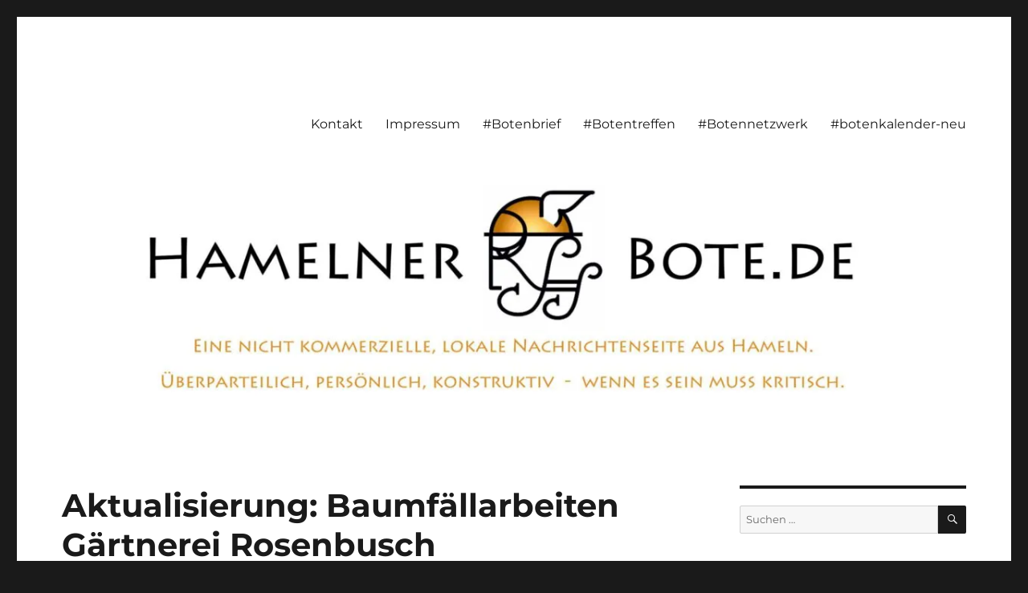

--- FILE ---
content_type: text/html; charset=UTF-8
request_url: https://hamelnerbote.de/archive/1865
body_size: 82857
content:
<!DOCTYPE html>
<html lang="de" class="no-js">
<head>
	<meta charset="UTF-8">
	<meta name="viewport" content="width=device-width, initial-scale=1.0">
	<link rel="profile" href="https://gmpg.org/xfn/11">
		<link rel="pingback" href="https://hamelnerbote.de/xmlrpc.php">
		<script>
(function(html){html.className = html.className.replace(/\bno-js\b/,'js')})(document.documentElement);
//# sourceURL=twentysixteen_javascript_detection
</script>
<title>Aktualisierung: Baumfällarbeiten Gärtnerei Rosenbusch &#8211; Hamelner Bote</title>
<meta name='robots' content='max-image-preview:large' />
<link rel='dns-prefetch' href='//stats.wp.com' />
<link rel='dns-prefetch' href='//v0.wordpress.com' />
<link rel='preconnect' href='//i0.wp.com' />
<link rel="alternate" type="application/rss+xml" title="Hamelner Bote &raquo; Feed" href="https://hamelnerbote.de/feed" />
<link rel="alternate" type="application/rss+xml" title="Hamelner Bote &raquo; Kommentar-Feed" href="https://hamelnerbote.de/comments/feed" />
<link rel="alternate" type="text/calendar" title="Hamelner Bote &raquo; iCal Feed" href="https://hamelnerbote.de/botenkalenderneu/?ical=1" />
<link rel="alternate" type="application/rss+xml" title="Hamelner Bote &raquo; Aktualisierung: Baumfällarbeiten Gärtnerei Rosenbusch-Kommentar-Feed" href="https://hamelnerbote.de/archive/1865/feed" />
<link rel="alternate" title="oEmbed (JSON)" type="application/json+oembed" href="https://hamelnerbote.de/wp-json/oembed/1.0/embed?url=https%3A%2F%2Fhamelnerbote.de%2Farchive%2F1865" />
<link rel="alternate" title="oEmbed (XML)" type="text/xml+oembed" href="https://hamelnerbote.de/wp-json/oembed/1.0/embed?url=https%3A%2F%2Fhamelnerbote.de%2Farchive%2F1865&#038;format=xml" />
<style id='wp-img-auto-sizes-contain-inline-css'>
img:is([sizes=auto i],[sizes^="auto," i]){contain-intrinsic-size:3000px 1500px}
/*# sourceURL=wp-img-auto-sizes-contain-inline-css */
</style>
<link rel='stylesheet' id='twentysixteen-jetpack-css' href='https://hamelnerbote.de/wp-content/plugins/jetpack/modules/theme-tools/compat/twentysixteen.css?ver=15.4' media='all' />
<link rel='stylesheet' id='jetpack_related-posts-css' href='https://hamelnerbote.de/wp-content/plugins/jetpack/modules/related-posts/related-posts.css?ver=20240116' media='all' />
<style id='wp-emoji-styles-inline-css'>

	img.wp-smiley, img.emoji {
		display: inline !important;
		border: none !important;
		box-shadow: none !important;
		height: 1em !important;
		width: 1em !important;
		margin: 0 0.07em !important;
		vertical-align: -0.1em !important;
		background: none !important;
		padding: 0 !important;
	}
/*# sourceURL=wp-emoji-styles-inline-css */
</style>
<link rel='stylesheet' id='wp-block-library-css' href='https://hamelnerbote.de/wp-includes/css/dist/block-library/style.min.css?ver=6.9' media='all' />
<style id='wp-block-image-inline-css'>
.wp-block-image>a,.wp-block-image>figure>a{display:inline-block}.wp-block-image img{box-sizing:border-box;height:auto;max-width:100%;vertical-align:bottom}@media not (prefers-reduced-motion){.wp-block-image img.hide{visibility:hidden}.wp-block-image img.show{animation:show-content-image .4s}}.wp-block-image[style*=border-radius] img,.wp-block-image[style*=border-radius]>a{border-radius:inherit}.wp-block-image.has-custom-border img{box-sizing:border-box}.wp-block-image.aligncenter{text-align:center}.wp-block-image.alignfull>a,.wp-block-image.alignwide>a{width:100%}.wp-block-image.alignfull img,.wp-block-image.alignwide img{height:auto;width:100%}.wp-block-image .aligncenter,.wp-block-image .alignleft,.wp-block-image .alignright,.wp-block-image.aligncenter,.wp-block-image.alignleft,.wp-block-image.alignright{display:table}.wp-block-image .aligncenter>figcaption,.wp-block-image .alignleft>figcaption,.wp-block-image .alignright>figcaption,.wp-block-image.aligncenter>figcaption,.wp-block-image.alignleft>figcaption,.wp-block-image.alignright>figcaption{caption-side:bottom;display:table-caption}.wp-block-image .alignleft{float:left;margin:.5em 1em .5em 0}.wp-block-image .alignright{float:right;margin:.5em 0 .5em 1em}.wp-block-image .aligncenter{margin-left:auto;margin-right:auto}.wp-block-image :where(figcaption){margin-bottom:1em;margin-top:.5em}.wp-block-image.is-style-circle-mask img{border-radius:9999px}@supports ((-webkit-mask-image:none) or (mask-image:none)) or (-webkit-mask-image:none){.wp-block-image.is-style-circle-mask img{border-radius:0;-webkit-mask-image:url('data:image/svg+xml;utf8,<svg viewBox="0 0 100 100" xmlns="http://www.w3.org/2000/svg"><circle cx="50" cy="50" r="50"/></svg>');mask-image:url('data:image/svg+xml;utf8,<svg viewBox="0 0 100 100" xmlns="http://www.w3.org/2000/svg"><circle cx="50" cy="50" r="50"/></svg>');mask-mode:alpha;-webkit-mask-position:center;mask-position:center;-webkit-mask-repeat:no-repeat;mask-repeat:no-repeat;-webkit-mask-size:contain;mask-size:contain}}:root :where(.wp-block-image.is-style-rounded img,.wp-block-image .is-style-rounded img){border-radius:9999px}.wp-block-image figure{margin:0}.wp-lightbox-container{display:flex;flex-direction:column;position:relative}.wp-lightbox-container img{cursor:zoom-in}.wp-lightbox-container img:hover+button{opacity:1}.wp-lightbox-container button{align-items:center;backdrop-filter:blur(16px) saturate(180%);background-color:#5a5a5a40;border:none;border-radius:4px;cursor:zoom-in;display:flex;height:20px;justify-content:center;opacity:0;padding:0;position:absolute;right:16px;text-align:center;top:16px;width:20px;z-index:100}@media not (prefers-reduced-motion){.wp-lightbox-container button{transition:opacity .2s ease}}.wp-lightbox-container button:focus-visible{outline:3px auto #5a5a5a40;outline:3px auto -webkit-focus-ring-color;outline-offset:3px}.wp-lightbox-container button:hover{cursor:pointer;opacity:1}.wp-lightbox-container button:focus{opacity:1}.wp-lightbox-container button:focus,.wp-lightbox-container button:hover,.wp-lightbox-container button:not(:hover):not(:active):not(.has-background){background-color:#5a5a5a40;border:none}.wp-lightbox-overlay{box-sizing:border-box;cursor:zoom-out;height:100vh;left:0;overflow:hidden;position:fixed;top:0;visibility:hidden;width:100%;z-index:100000}.wp-lightbox-overlay .close-button{align-items:center;cursor:pointer;display:flex;justify-content:center;min-height:40px;min-width:40px;padding:0;position:absolute;right:calc(env(safe-area-inset-right) + 16px);top:calc(env(safe-area-inset-top) + 16px);z-index:5000000}.wp-lightbox-overlay .close-button:focus,.wp-lightbox-overlay .close-button:hover,.wp-lightbox-overlay .close-button:not(:hover):not(:active):not(.has-background){background:none;border:none}.wp-lightbox-overlay .lightbox-image-container{height:var(--wp--lightbox-container-height);left:50%;overflow:hidden;position:absolute;top:50%;transform:translate(-50%,-50%);transform-origin:top left;width:var(--wp--lightbox-container-width);z-index:9999999999}.wp-lightbox-overlay .wp-block-image{align-items:center;box-sizing:border-box;display:flex;height:100%;justify-content:center;margin:0;position:relative;transform-origin:0 0;width:100%;z-index:3000000}.wp-lightbox-overlay .wp-block-image img{height:var(--wp--lightbox-image-height);min-height:var(--wp--lightbox-image-height);min-width:var(--wp--lightbox-image-width);width:var(--wp--lightbox-image-width)}.wp-lightbox-overlay .wp-block-image figcaption{display:none}.wp-lightbox-overlay button{background:none;border:none}.wp-lightbox-overlay .scrim{background-color:#fff;height:100%;opacity:.9;position:absolute;width:100%;z-index:2000000}.wp-lightbox-overlay.active{visibility:visible}@media not (prefers-reduced-motion){.wp-lightbox-overlay.active{animation:turn-on-visibility .25s both}.wp-lightbox-overlay.active img{animation:turn-on-visibility .35s both}.wp-lightbox-overlay.show-closing-animation:not(.active){animation:turn-off-visibility .35s both}.wp-lightbox-overlay.show-closing-animation:not(.active) img{animation:turn-off-visibility .25s both}.wp-lightbox-overlay.zoom.active{animation:none;opacity:1;visibility:visible}.wp-lightbox-overlay.zoom.active .lightbox-image-container{animation:lightbox-zoom-in .4s}.wp-lightbox-overlay.zoom.active .lightbox-image-container img{animation:none}.wp-lightbox-overlay.zoom.active .scrim{animation:turn-on-visibility .4s forwards}.wp-lightbox-overlay.zoom.show-closing-animation:not(.active){animation:none}.wp-lightbox-overlay.zoom.show-closing-animation:not(.active) .lightbox-image-container{animation:lightbox-zoom-out .4s}.wp-lightbox-overlay.zoom.show-closing-animation:not(.active) .lightbox-image-container img{animation:none}.wp-lightbox-overlay.zoom.show-closing-animation:not(.active) .scrim{animation:turn-off-visibility .4s forwards}}@keyframes show-content-image{0%{visibility:hidden}99%{visibility:hidden}to{visibility:visible}}@keyframes turn-on-visibility{0%{opacity:0}to{opacity:1}}@keyframes turn-off-visibility{0%{opacity:1;visibility:visible}99%{opacity:0;visibility:visible}to{opacity:0;visibility:hidden}}@keyframes lightbox-zoom-in{0%{transform:translate(calc((-100vw + var(--wp--lightbox-scrollbar-width))/2 + var(--wp--lightbox-initial-left-position)),calc(-50vh + var(--wp--lightbox-initial-top-position))) scale(var(--wp--lightbox-scale))}to{transform:translate(-50%,-50%) scale(1)}}@keyframes lightbox-zoom-out{0%{transform:translate(-50%,-50%) scale(1);visibility:visible}99%{visibility:visible}to{transform:translate(calc((-100vw + var(--wp--lightbox-scrollbar-width))/2 + var(--wp--lightbox-initial-left-position)),calc(-50vh + var(--wp--lightbox-initial-top-position))) scale(var(--wp--lightbox-scale));visibility:hidden}}
/*# sourceURL=https://hamelnerbote.de/wp-includes/blocks/image/style.min.css */
</style>
<style id='wp-block-image-theme-inline-css'>
:root :where(.wp-block-image figcaption){color:#555;font-size:13px;text-align:center}.is-dark-theme :root :where(.wp-block-image figcaption){color:#ffffffa6}.wp-block-image{margin:0 0 1em}
/*# sourceURL=https://hamelnerbote.de/wp-includes/blocks/image/theme.min.css */
</style>
<style id='wp-block-paragraph-inline-css'>
.is-small-text{font-size:.875em}.is-regular-text{font-size:1em}.is-large-text{font-size:2.25em}.is-larger-text{font-size:3em}.has-drop-cap:not(:focus):first-letter{float:left;font-size:8.4em;font-style:normal;font-weight:100;line-height:.68;margin:.05em .1em 0 0;text-transform:uppercase}body.rtl .has-drop-cap:not(:focus):first-letter{float:none;margin-left:.1em}p.has-drop-cap.has-background{overflow:hidden}:root :where(p.has-background){padding:1.25em 2.375em}:where(p.has-text-color:not(.has-link-color)) a{color:inherit}p.has-text-align-left[style*="writing-mode:vertical-lr"],p.has-text-align-right[style*="writing-mode:vertical-rl"]{rotate:180deg}
/*# sourceURL=https://hamelnerbote.de/wp-includes/blocks/paragraph/style.min.css */
</style>
<style id='global-styles-inline-css'>
:root{--wp--preset--aspect-ratio--square: 1;--wp--preset--aspect-ratio--4-3: 4/3;--wp--preset--aspect-ratio--3-4: 3/4;--wp--preset--aspect-ratio--3-2: 3/2;--wp--preset--aspect-ratio--2-3: 2/3;--wp--preset--aspect-ratio--16-9: 16/9;--wp--preset--aspect-ratio--9-16: 9/16;--wp--preset--color--black: #000000;--wp--preset--color--cyan-bluish-gray: #abb8c3;--wp--preset--color--white: #fff;--wp--preset--color--pale-pink: #f78da7;--wp--preset--color--vivid-red: #cf2e2e;--wp--preset--color--luminous-vivid-orange: #ff6900;--wp--preset--color--luminous-vivid-amber: #fcb900;--wp--preset--color--light-green-cyan: #7bdcb5;--wp--preset--color--vivid-green-cyan: #00d084;--wp--preset--color--pale-cyan-blue: #8ed1fc;--wp--preset--color--vivid-cyan-blue: #0693e3;--wp--preset--color--vivid-purple: #9b51e0;--wp--preset--color--dark-gray: #1a1a1a;--wp--preset--color--medium-gray: #686868;--wp--preset--color--light-gray: #e5e5e5;--wp--preset--color--blue-gray: #4d545c;--wp--preset--color--bright-blue: #007acc;--wp--preset--color--light-blue: #9adffd;--wp--preset--color--dark-brown: #402b30;--wp--preset--color--medium-brown: #774e24;--wp--preset--color--dark-red: #640c1f;--wp--preset--color--bright-red: #ff675f;--wp--preset--color--yellow: #ffef8e;--wp--preset--gradient--vivid-cyan-blue-to-vivid-purple: linear-gradient(135deg,rgb(6,147,227) 0%,rgb(155,81,224) 100%);--wp--preset--gradient--light-green-cyan-to-vivid-green-cyan: linear-gradient(135deg,rgb(122,220,180) 0%,rgb(0,208,130) 100%);--wp--preset--gradient--luminous-vivid-amber-to-luminous-vivid-orange: linear-gradient(135deg,rgb(252,185,0) 0%,rgb(255,105,0) 100%);--wp--preset--gradient--luminous-vivid-orange-to-vivid-red: linear-gradient(135deg,rgb(255,105,0) 0%,rgb(207,46,46) 100%);--wp--preset--gradient--very-light-gray-to-cyan-bluish-gray: linear-gradient(135deg,rgb(238,238,238) 0%,rgb(169,184,195) 100%);--wp--preset--gradient--cool-to-warm-spectrum: linear-gradient(135deg,rgb(74,234,220) 0%,rgb(151,120,209) 20%,rgb(207,42,186) 40%,rgb(238,44,130) 60%,rgb(251,105,98) 80%,rgb(254,248,76) 100%);--wp--preset--gradient--blush-light-purple: linear-gradient(135deg,rgb(255,206,236) 0%,rgb(152,150,240) 100%);--wp--preset--gradient--blush-bordeaux: linear-gradient(135deg,rgb(254,205,165) 0%,rgb(254,45,45) 50%,rgb(107,0,62) 100%);--wp--preset--gradient--luminous-dusk: linear-gradient(135deg,rgb(255,203,112) 0%,rgb(199,81,192) 50%,rgb(65,88,208) 100%);--wp--preset--gradient--pale-ocean: linear-gradient(135deg,rgb(255,245,203) 0%,rgb(182,227,212) 50%,rgb(51,167,181) 100%);--wp--preset--gradient--electric-grass: linear-gradient(135deg,rgb(202,248,128) 0%,rgb(113,206,126) 100%);--wp--preset--gradient--midnight: linear-gradient(135deg,rgb(2,3,129) 0%,rgb(40,116,252) 100%);--wp--preset--font-size--small: 13px;--wp--preset--font-size--medium: 20px;--wp--preset--font-size--large: 36px;--wp--preset--font-size--x-large: 42px;--wp--preset--spacing--20: 0.44rem;--wp--preset--spacing--30: 0.67rem;--wp--preset--spacing--40: 1rem;--wp--preset--spacing--50: 1.5rem;--wp--preset--spacing--60: 2.25rem;--wp--preset--spacing--70: 3.38rem;--wp--preset--spacing--80: 5.06rem;--wp--preset--shadow--natural: 6px 6px 9px rgba(0, 0, 0, 0.2);--wp--preset--shadow--deep: 12px 12px 50px rgba(0, 0, 0, 0.4);--wp--preset--shadow--sharp: 6px 6px 0px rgba(0, 0, 0, 0.2);--wp--preset--shadow--outlined: 6px 6px 0px -3px rgb(255, 255, 255), 6px 6px rgb(0, 0, 0);--wp--preset--shadow--crisp: 6px 6px 0px rgb(0, 0, 0);}:where(.is-layout-flex){gap: 0.5em;}:where(.is-layout-grid){gap: 0.5em;}body .is-layout-flex{display: flex;}.is-layout-flex{flex-wrap: wrap;align-items: center;}.is-layout-flex > :is(*, div){margin: 0;}body .is-layout-grid{display: grid;}.is-layout-grid > :is(*, div){margin: 0;}:where(.wp-block-columns.is-layout-flex){gap: 2em;}:where(.wp-block-columns.is-layout-grid){gap: 2em;}:where(.wp-block-post-template.is-layout-flex){gap: 1.25em;}:where(.wp-block-post-template.is-layout-grid){gap: 1.25em;}.has-black-color{color: var(--wp--preset--color--black) !important;}.has-cyan-bluish-gray-color{color: var(--wp--preset--color--cyan-bluish-gray) !important;}.has-white-color{color: var(--wp--preset--color--white) !important;}.has-pale-pink-color{color: var(--wp--preset--color--pale-pink) !important;}.has-vivid-red-color{color: var(--wp--preset--color--vivid-red) !important;}.has-luminous-vivid-orange-color{color: var(--wp--preset--color--luminous-vivid-orange) !important;}.has-luminous-vivid-amber-color{color: var(--wp--preset--color--luminous-vivid-amber) !important;}.has-light-green-cyan-color{color: var(--wp--preset--color--light-green-cyan) !important;}.has-vivid-green-cyan-color{color: var(--wp--preset--color--vivid-green-cyan) !important;}.has-pale-cyan-blue-color{color: var(--wp--preset--color--pale-cyan-blue) !important;}.has-vivid-cyan-blue-color{color: var(--wp--preset--color--vivid-cyan-blue) !important;}.has-vivid-purple-color{color: var(--wp--preset--color--vivid-purple) !important;}.has-black-background-color{background-color: var(--wp--preset--color--black) !important;}.has-cyan-bluish-gray-background-color{background-color: var(--wp--preset--color--cyan-bluish-gray) !important;}.has-white-background-color{background-color: var(--wp--preset--color--white) !important;}.has-pale-pink-background-color{background-color: var(--wp--preset--color--pale-pink) !important;}.has-vivid-red-background-color{background-color: var(--wp--preset--color--vivid-red) !important;}.has-luminous-vivid-orange-background-color{background-color: var(--wp--preset--color--luminous-vivid-orange) !important;}.has-luminous-vivid-amber-background-color{background-color: var(--wp--preset--color--luminous-vivid-amber) !important;}.has-light-green-cyan-background-color{background-color: var(--wp--preset--color--light-green-cyan) !important;}.has-vivid-green-cyan-background-color{background-color: var(--wp--preset--color--vivid-green-cyan) !important;}.has-pale-cyan-blue-background-color{background-color: var(--wp--preset--color--pale-cyan-blue) !important;}.has-vivid-cyan-blue-background-color{background-color: var(--wp--preset--color--vivid-cyan-blue) !important;}.has-vivid-purple-background-color{background-color: var(--wp--preset--color--vivid-purple) !important;}.has-black-border-color{border-color: var(--wp--preset--color--black) !important;}.has-cyan-bluish-gray-border-color{border-color: var(--wp--preset--color--cyan-bluish-gray) !important;}.has-white-border-color{border-color: var(--wp--preset--color--white) !important;}.has-pale-pink-border-color{border-color: var(--wp--preset--color--pale-pink) !important;}.has-vivid-red-border-color{border-color: var(--wp--preset--color--vivid-red) !important;}.has-luminous-vivid-orange-border-color{border-color: var(--wp--preset--color--luminous-vivid-orange) !important;}.has-luminous-vivid-amber-border-color{border-color: var(--wp--preset--color--luminous-vivid-amber) !important;}.has-light-green-cyan-border-color{border-color: var(--wp--preset--color--light-green-cyan) !important;}.has-vivid-green-cyan-border-color{border-color: var(--wp--preset--color--vivid-green-cyan) !important;}.has-pale-cyan-blue-border-color{border-color: var(--wp--preset--color--pale-cyan-blue) !important;}.has-vivid-cyan-blue-border-color{border-color: var(--wp--preset--color--vivid-cyan-blue) !important;}.has-vivid-purple-border-color{border-color: var(--wp--preset--color--vivid-purple) !important;}.has-vivid-cyan-blue-to-vivid-purple-gradient-background{background: var(--wp--preset--gradient--vivid-cyan-blue-to-vivid-purple) !important;}.has-light-green-cyan-to-vivid-green-cyan-gradient-background{background: var(--wp--preset--gradient--light-green-cyan-to-vivid-green-cyan) !important;}.has-luminous-vivid-amber-to-luminous-vivid-orange-gradient-background{background: var(--wp--preset--gradient--luminous-vivid-amber-to-luminous-vivid-orange) !important;}.has-luminous-vivid-orange-to-vivid-red-gradient-background{background: var(--wp--preset--gradient--luminous-vivid-orange-to-vivid-red) !important;}.has-very-light-gray-to-cyan-bluish-gray-gradient-background{background: var(--wp--preset--gradient--very-light-gray-to-cyan-bluish-gray) !important;}.has-cool-to-warm-spectrum-gradient-background{background: var(--wp--preset--gradient--cool-to-warm-spectrum) !important;}.has-blush-light-purple-gradient-background{background: var(--wp--preset--gradient--blush-light-purple) !important;}.has-blush-bordeaux-gradient-background{background: var(--wp--preset--gradient--blush-bordeaux) !important;}.has-luminous-dusk-gradient-background{background: var(--wp--preset--gradient--luminous-dusk) !important;}.has-pale-ocean-gradient-background{background: var(--wp--preset--gradient--pale-ocean) !important;}.has-electric-grass-gradient-background{background: var(--wp--preset--gradient--electric-grass) !important;}.has-midnight-gradient-background{background: var(--wp--preset--gradient--midnight) !important;}.has-small-font-size{font-size: var(--wp--preset--font-size--small) !important;}.has-medium-font-size{font-size: var(--wp--preset--font-size--medium) !important;}.has-large-font-size{font-size: var(--wp--preset--font-size--large) !important;}.has-x-large-font-size{font-size: var(--wp--preset--font-size--x-large) !important;}
/*# sourceURL=global-styles-inline-css */
</style>

<style id='classic-theme-styles-inline-css'>
/*! This file is auto-generated */
.wp-block-button__link{color:#fff;background-color:#32373c;border-radius:9999px;box-shadow:none;text-decoration:none;padding:calc(.667em + 2px) calc(1.333em + 2px);font-size:1.125em}.wp-block-file__button{background:#32373c;color:#fff;text-decoration:none}
/*# sourceURL=/wp-includes/css/classic-themes.min.css */
</style>
<link rel='stylesheet' id='twentysixteen-fonts-css' href='https://hamelnerbote.de/wp-content/themes/twentysixteen/fonts/merriweather-plus-montserrat-plus-inconsolata.css?ver=20230328' media='all' />
<link rel='stylesheet' id='genericons-css' href='https://hamelnerbote.de/wp-content/plugins/jetpack/_inc/genericons/genericons/genericons.css?ver=3.1' media='all' />
<link rel='stylesheet' id='twentysixteen-style-css' href='https://hamelnerbote.de/wp-content/themes/twentysixteen/style.css?ver=20251202' media='all' />
<link rel='stylesheet' id='twentysixteen-block-style-css' href='https://hamelnerbote.de/wp-content/themes/twentysixteen/css/blocks.css?ver=20240817' media='all' />
<script id="jetpack_related-posts-js-extra">
var related_posts_js_options = {"post_heading":"h4"};
//# sourceURL=jetpack_related-posts-js-extra
</script>
<script src="https://hamelnerbote.de/wp-content/plugins/jetpack/_inc/build/related-posts/related-posts.min.js?ver=20240116" id="jetpack_related-posts-js"></script>
<script src="https://hamelnerbote.de/wp-includes/js/jquery/jquery.min.js?ver=3.7.1" id="jquery-core-js"></script>
<script src="https://hamelnerbote.de/wp-includes/js/jquery/jquery-migrate.min.js?ver=3.4.1" id="jquery-migrate-js"></script>
<script id="twentysixteen-script-js-extra">
var screenReaderText = {"expand":"Untermen\u00fc \u00f6ffnen","collapse":"Untermen\u00fc schlie\u00dfen"};
//# sourceURL=twentysixteen-script-js-extra
</script>
<script src="https://hamelnerbote.de/wp-content/themes/twentysixteen/js/functions.js?ver=20230629" id="twentysixteen-script-js" defer data-wp-strategy="defer"></script>
<link rel="https://api.w.org/" href="https://hamelnerbote.de/wp-json/" /><link rel="alternate" title="JSON" type="application/json" href="https://hamelnerbote.de/wp-json/wp/v2/posts/1865" /><link rel="EditURI" type="application/rsd+xml" title="RSD" href="https://hamelnerbote.de/xmlrpc.php?rsd" />
<meta name="generator" content="WordPress 6.9" />
<link rel="canonical" href="https://hamelnerbote.de/archive/1865" />
<link rel='shortlink' href='https://wp.me/pa8Qia-u5' />
<meta name="tec-api-version" content="v1"><meta name="tec-api-origin" content="https://hamelnerbote.de"><link rel="alternate" href="https://hamelnerbote.de/wp-json/tribe/events/v1/" />	<style>img#wpstats{display:none}</style>
		<style>.recentcomments a{display:inline !important;padding:0 !important;margin:0 !important;}</style>		<style type="text/css" id="twentysixteen-header-css">
		.site-branding {
			margin: 0 auto 0 0;
		}

		.site-branding .site-title,
		.site-description {
			clip-path: inset(50%);
			position: absolute;
		}
		</style>
		<link rel="icon" href="https://i0.wp.com/hamelnerbote.de/wp-content/uploads/2022/07/cropped-2022-Logo-HM-Bote-5.jpg?fit=32%2C32&#038;ssl=1" sizes="32x32" />
<link rel="icon" href="https://i0.wp.com/hamelnerbote.de/wp-content/uploads/2022/07/cropped-2022-Logo-HM-Bote-5.jpg?fit=192%2C192&#038;ssl=1" sizes="192x192" />
<link rel="apple-touch-icon" href="https://i0.wp.com/hamelnerbote.de/wp-content/uploads/2022/07/cropped-2022-Logo-HM-Bote-5.jpg?fit=180%2C180&#038;ssl=1" />
<meta name="msapplication-TileImage" content="https://i0.wp.com/hamelnerbote.de/wp-content/uploads/2022/07/cropped-2022-Logo-HM-Bote-5.jpg?fit=270%2C270&#038;ssl=1" />
<link rel='stylesheet' id='jetpack-swiper-library-css' href='https://hamelnerbote.de/wp-content/plugins/jetpack/_inc/blocks/swiper.css?ver=15.4' media='all' />
<link rel='stylesheet' id='jetpack-carousel-css' href='https://hamelnerbote.de/wp-content/plugins/jetpack/modules/carousel/jetpack-carousel.css?ver=15.4' media='all' />
</head>

<body class="wp-singular post-template-default single single-post postid-1865 single-format-standard wp-embed-responsive wp-theme-twentysixteen tribe-no-js group-blog">
<div id="page" class="site">
	<div class="site-inner">
		<a class="skip-link screen-reader-text" href="#content">
			Zum Inhalt springen		</a>

		<header id="masthead" class="site-header">
			<div class="site-header-main">
				<div class="site-branding">
											<p class="site-title"><a href="https://hamelnerbote.de/" rel="home" >Hamelner Bote</a></p>
												<p class="site-description">Eine private, nicht kommerzielle Seite, die sich mit Lokalnachrichten aus Hameln und Umgebung beschäftigt. Überparteilich, persönlich, konstruktiv</p>
									</div><!-- .site-branding -->

									<button id="menu-toggle" class="menu-toggle">Menü</button>

					<div id="site-header-menu" class="site-header-menu">
													<nav id="site-navigation" class="main-navigation" aria-label="Primäres Menü">
								<div class="menu-start-container"><ul id="menu-start" class="primary-menu"><li id="menu-item-21" class="menu-item menu-item-type-post_type menu-item-object-page menu-item-21"><a href="https://hamelnerbote.de/kontakt">Kontakt</a></li>
<li id="menu-item-22" class="menu-item menu-item-type-post_type menu-item-object-page menu-item-22"><a href="https://hamelnerbote.de/internes">Impressum</a></li>
<li id="menu-item-17719" class="menu-item menu-item-type-post_type menu-item-object-page menu-item-17719"><a href="https://hamelnerbote.de/botenbrief-newsletter">#Botenbrief</a></li>
<li id="menu-item-29315" class="menu-item menu-item-type-post_type menu-item-object-page menu-item-29315"><a href="https://hamelnerbote.de/botentreffen">#Botentreffen</a></li>
<li id="menu-item-29374" class="menu-item menu-item-type-post_type menu-item-object-page menu-item-29374"><a href="https://hamelnerbote.de/botennetzwerk">#Botennetzwerk</a></li>
<li id="menu-item-33239" class="menu-item menu-item-type-custom menu-item-object-custom menu-item-33239"><a href="https://hamelnerbote.de/botenkalenderneu">#botenkalender-neu</a></li>
</ul></div>							</nav><!-- .main-navigation -->
						
											</div><!-- .site-header-menu -->
							</div><!-- .site-header-main -->

											<div class="header-image">
					<a href="https://hamelnerbote.de/" rel="home" >
						<img src="https://hamelnerbote.de/wp-content/uploads/2023/08/cropped-2023-08-header-hm-bote-worldpress-scaled-1.jpg" width="1200" height="279" alt="Hamelner Bote" sizes="(max-width: 709px) 85vw, (max-width: 909px) 81vw, (max-width: 1362px) 88vw, 1200px" srcset="https://i0.wp.com/hamelnerbote.de/wp-content/uploads/2023/08/cropped-2023-08-header-hm-bote-worldpress-scaled-1.jpg?w=1200&amp;ssl=1 1200w, https://i0.wp.com/hamelnerbote.de/wp-content/uploads/2023/08/cropped-2023-08-header-hm-bote-worldpress-scaled-1.jpg?resize=300%2C70&amp;ssl=1 300w, https://i0.wp.com/hamelnerbote.de/wp-content/uploads/2023/08/cropped-2023-08-header-hm-bote-worldpress-scaled-1.jpg?resize=1024%2C238&amp;ssl=1 1024w, https://i0.wp.com/hamelnerbote.de/wp-content/uploads/2023/08/cropped-2023-08-header-hm-bote-worldpress-scaled-1.jpg?resize=768%2C179&amp;ssl=1 768w" decoding="async" fetchpriority="high" />					</a>
				</div><!-- .header-image -->
					</header><!-- .site-header -->

		<div id="content" class="site-content">

<div id="primary" class="content-area">
	<main id="main" class="site-main">
		
<article id="post-1865" class="post-1865 post type-post status-publish format-standard has-post-thumbnail hentry category-hameln-lokalinfos tag-fischbecker-strasse tag-gaerterei-rosenbusch tag-jet-tankstelle">
	<header class="entry-header">
		<h1 class="entry-title">Aktualisierung: Baumfällarbeiten Gärtnerei Rosenbusch</h1>	</header><!-- .entry-header -->

	
	
		<div class="post-thumbnail">
			<img width="1024" height="768" src="https://i0.wp.com/hamelnerbote.de/wp-content/uploads/2019/02/2019-02-11-Linsingenkaserne-u.a11.jpg?fit=1024%2C768&amp;ssl=1" class="attachment-post-thumbnail size-post-thumbnail wp-post-image" alt="" decoding="async" srcset="https://i0.wp.com/hamelnerbote.de/wp-content/uploads/2019/02/2019-02-11-Linsingenkaserne-u.a11.jpg?w=1024&amp;ssl=1 1024w, https://i0.wp.com/hamelnerbote.de/wp-content/uploads/2019/02/2019-02-11-Linsingenkaserne-u.a11.jpg?resize=300%2C225&amp;ssl=1 300w, https://i0.wp.com/hamelnerbote.de/wp-content/uploads/2019/02/2019-02-11-Linsingenkaserne-u.a11.jpg?resize=768%2C576&amp;ssl=1 768w" sizes="(max-width: 709px) 85vw, (max-width: 909px) 67vw, (max-width: 984px) 60vw, (max-width: 1362px) 62vw, 840px" data-attachment-id="1866" data-permalink="https://hamelnerbote.de/archive/1865/2019-02-11-linsingenkaserne-u-a11" data-orig-file="https://i0.wp.com/hamelnerbote.de/wp-content/uploads/2019/02/2019-02-11-Linsingenkaserne-u.a11.jpg?fit=1024%2C768&amp;ssl=1" data-orig-size="1024,768" data-comments-opened="1" data-image-meta="{&quot;aperture&quot;:&quot;0&quot;,&quot;credit&quot;:&quot;Picasa&quot;,&quot;camera&quot;:&quot;&quot;,&quot;caption&quot;:&quot;&quot;,&quot;created_timestamp&quot;:&quot;1550427224&quot;,&quot;copyright&quot;:&quot;&quot;,&quot;focal_length&quot;:&quot;0&quot;,&quot;iso&quot;:&quot;0&quot;,&quot;shutter_speed&quot;:&quot;0&quot;,&quot;title&quot;:&quot;&quot;,&quot;orientation&quot;:&quot;0&quot;}" data-image-title="2019-02-11 Linsingenkaserne-u.a11" data-image-description="" data-image-caption="" data-medium-file="https://i0.wp.com/hamelnerbote.de/wp-content/uploads/2019/02/2019-02-11-Linsingenkaserne-u.a11.jpg?fit=300%2C225&amp;ssl=1" data-large-file="https://i0.wp.com/hamelnerbote.de/wp-content/uploads/2019/02/2019-02-11-Linsingenkaserne-u.a11.jpg?fit=840%2C630&amp;ssl=1" />	</div><!-- .post-thumbnail -->

	
	<div class="entry-content">
		
<p>Eine erste Recherche im Ratsinformationssystem der Stadt Hameln ergab als letzten Sachstand eine Eintragung der Sitzung des Ausschusses zur Stadtentwicklung vom 04.08.2016. Damals hatte Herr Aden laut Protokoll auf die Frage nach der Art der ökologischen Ausgleichsmaßnahmen geantwortet, dies dieser erst im weiteren Verfahren geklärt werden.  In der Beschlussvorlage 14/2016 heißt es: &#8222;Zur Beurteilung der umweltrelevanten Belange wird ein Umweltbericht mit integriertem Grünordnungsplan und artenschutzrechtlichem Fachbeitrag erstellt. Die Untere Naturschutzbehörde ist hierbei eingebunden.&#8220;</p>



<p>Ich hatte für den <a href="http://archiv.bund-hameln-pyrmont.net/fileadmin/bundgruppen/bcmskghamelnpyrmont/2016-09-16-Stellungnahme_BUND_Gewerbegebietsausweisung_W-L-Str..pdf">BUND am 16.09.2016 eine Stellungnahme</a> in dem Verfahren gefertigt, und 10 Fragen/Punkte formuliert. Eine Bewertung dieser Punkt ist mir nicht bekannt.  </p>



<span id="more-1865"></span>



<p>Bei dem schönen Sonnenschein am Sonntag habe ich mal Fotos gemacht, damit die Stadtbildveränderung anschaulich wird.</p>



<figure class="wp-block-image"><img decoding="async" width="1024" height="768" data-attachment-id="1867" data-permalink="https://hamelnerbote.de/archive/1865/2019-02-11-linsingenkaserne-u-a10" data-orig-file="https://i0.wp.com/hamelnerbote.de/wp-content/uploads/2019/02/2019-02-11-Linsingenkaserne-u.a10.jpg?fit=1024%2C768&amp;ssl=1" data-orig-size="1024,768" data-comments-opened="1" data-image-meta="{&quot;aperture&quot;:&quot;0&quot;,&quot;credit&quot;:&quot;Picasa&quot;,&quot;camera&quot;:&quot;&quot;,&quot;caption&quot;:&quot;&quot;,&quot;created_timestamp&quot;:&quot;1550426145&quot;,&quot;copyright&quot;:&quot;&quot;,&quot;focal_length&quot;:&quot;0&quot;,&quot;iso&quot;:&quot;0&quot;,&quot;shutter_speed&quot;:&quot;0&quot;,&quot;title&quot;:&quot;&quot;,&quot;orientation&quot;:&quot;0&quot;}" data-image-title="2019-02-11 Linsingenkaserne-u.a10" data-image-description="" data-image-caption="" data-medium-file="https://i0.wp.com/hamelnerbote.de/wp-content/uploads/2019/02/2019-02-11-Linsingenkaserne-u.a10.jpg?fit=300%2C225&amp;ssl=1" data-large-file="https://i0.wp.com/hamelnerbote.de/wp-content/uploads/2019/02/2019-02-11-Linsingenkaserne-u.a10.jpg?fit=840%2C630&amp;ssl=1" src="https://i1.wp.com/hamelnerbote.de/wp-content/uploads/2019/02/2019-02-11-Linsingenkaserne-u.a10.jpg?fit=840%2C630" alt="" class="wp-image-1867" srcset="https://i0.wp.com/hamelnerbote.de/wp-content/uploads/2019/02/2019-02-11-Linsingenkaserne-u.a10.jpg?w=1024&amp;ssl=1 1024w, https://i0.wp.com/hamelnerbote.de/wp-content/uploads/2019/02/2019-02-11-Linsingenkaserne-u.a10.jpg?resize=300%2C225&amp;ssl=1 300w, https://i0.wp.com/hamelnerbote.de/wp-content/uploads/2019/02/2019-02-11-Linsingenkaserne-u.a10.jpg?resize=768%2C576&amp;ssl=1 768w" sizes="(max-width: 709px) 85vw, (max-width: 909px) 67vw, (max-width: 1362px) 62vw, 840px" /><figcaption>Bilder: Ralf Hermes, Mitte am 11.02.2019- oben und unten am 17.02.2019<br></figcaption></figure>



<p>Die <a href="https://www.dewezet.de/region/hameln_artikel,-kommt-die-tankstelle-an-der-fischbecker-landstrasse-noch-_arid,2432288.html">DEWEZET berichtete am 18.07.2018</a>, dass die Pläne für das Tankstellengelände am Standort der ehemaligen Gärtnerei nicht vorankommen, weil zwei Anrainer nicht bereit sind, einen Teil des Grundstücks zu verkaufen um eine Verbindung zur Wilhelm-Lampe-Straße herzustellen.  Die Projektgesellschaft wollte laut Bericht dann die Verkaufsprobleme über ein erheblich verbessertes Geldangebot lösen.</p>



<p>Zum Vergleich von Ausgangslage und den jetzt geschaffenen Tatsachen  hier noch mal Bilder mit grünen Bäumen: </p>



<figure class="wp-block-image"><img loading="lazy" decoding="async" width="1024" height="768" data-attachment-id="1871" data-permalink="https://hamelnerbote.de/archive/1865/2019-02-17-schweineberg-rosenbusch" data-orig-file="https://i0.wp.com/hamelnerbote.de/wp-content/uploads/2019/02/2019-02-17-Schweineberg-Rosenbusch-.jpg?fit=1024%2C768&amp;ssl=1" data-orig-size="1024,768" data-comments-opened="1" data-image-meta="{&quot;aperture&quot;:&quot;0&quot;,&quot;credit&quot;:&quot;Picasa&quot;,&quot;camera&quot;:&quot;&quot;,&quot;caption&quot;:&quot;&quot;,&quot;created_timestamp&quot;:&quot;1550426019&quot;,&quot;copyright&quot;:&quot;&quot;,&quot;focal_length&quot;:&quot;0&quot;,&quot;iso&quot;:&quot;0&quot;,&quot;shutter_speed&quot;:&quot;0&quot;,&quot;title&quot;:&quot;&quot;,&quot;orientation&quot;:&quot;0&quot;}" data-image-title="2019-02-17 Schweineberg-Rosenbusch-" data-image-description="" data-image-caption="" data-medium-file="https://i0.wp.com/hamelnerbote.de/wp-content/uploads/2019/02/2019-02-17-Schweineberg-Rosenbusch-.jpg?fit=300%2C225&amp;ssl=1" data-large-file="https://i0.wp.com/hamelnerbote.de/wp-content/uploads/2019/02/2019-02-17-Schweineberg-Rosenbusch-.jpg?fit=840%2C630&amp;ssl=1" src="https://i1.wp.com/hamelnerbote.de/wp-content/uploads/2019/02/2019-02-17-Schweineberg-Rosenbusch-.jpg?fit=840%2C630" alt="" class="wp-image-1871" srcset="https://i0.wp.com/hamelnerbote.de/wp-content/uploads/2019/02/2019-02-17-Schweineberg-Rosenbusch-.jpg?w=1024&amp;ssl=1 1024w, https://i0.wp.com/hamelnerbote.de/wp-content/uploads/2019/02/2019-02-17-Schweineberg-Rosenbusch-.jpg?resize=300%2C225&amp;ssl=1 300w, https://i0.wp.com/hamelnerbote.de/wp-content/uploads/2019/02/2019-02-17-Schweineberg-Rosenbusch-.jpg?resize=768%2C576&amp;ssl=1 768w" sizes="auto, (max-width: 709px) 85vw, (max-width: 909px) 67vw, (max-width: 1362px) 62vw, 840px" /><figcaption>Bildquelle: Ralf Hermes, links 22.07.2018, rechts 17.02.2019<br><br></figcaption></figure>



<figure class="wp-block-image"><img loading="lazy" decoding="async" width="1024" height="768" data-attachment-id="1872" data-permalink="https://hamelnerbote.de/archive/1865/rosenbusch-gruen" data-orig-file="https://i0.wp.com/hamelnerbote.de/wp-content/uploads/2019/02/Rosenbusch-gr%C3%BCn.jpg?fit=1024%2C768&amp;ssl=1" data-orig-size="1024,768" data-comments-opened="1" data-image-meta="{&quot;aperture&quot;:&quot;0&quot;,&quot;credit&quot;:&quot;Picasa&quot;,&quot;camera&quot;:&quot;&quot;,&quot;caption&quot;:&quot;&quot;,&quot;created_timestamp&quot;:&quot;1550425904&quot;,&quot;copyright&quot;:&quot;&quot;,&quot;focal_length&quot;:&quot;0&quot;,&quot;iso&quot;:&quot;0&quot;,&quot;shutter_speed&quot;:&quot;0&quot;,&quot;title&quot;:&quot;&quot;,&quot;orientation&quot;:&quot;0&quot;}" data-image-title="Rosenbusch-grün" data-image-description="" data-image-caption="" data-medium-file="https://i0.wp.com/hamelnerbote.de/wp-content/uploads/2019/02/Rosenbusch-gr%C3%BCn.jpg?fit=300%2C225&amp;ssl=1" data-large-file="https://i0.wp.com/hamelnerbote.de/wp-content/uploads/2019/02/Rosenbusch-gr%C3%BCn.jpg?fit=840%2C630&amp;ssl=1" src="https://i0.wp.com/hamelnerbote.de/wp-content/uploads/2019/02/Rosenbusch-grün.jpg?fit=840%2C630" alt="" class="wp-image-1872" srcset="https://i0.wp.com/hamelnerbote.de/wp-content/uploads/2019/02/Rosenbusch-gr%C3%BCn.jpg?w=1024&amp;ssl=1 1024w, https://i0.wp.com/hamelnerbote.de/wp-content/uploads/2019/02/Rosenbusch-gr%C3%BCn.jpg?resize=300%2C225&amp;ssl=1 300w, https://i0.wp.com/hamelnerbote.de/wp-content/uploads/2019/02/Rosenbusch-gr%C3%BCn.jpg?resize=768%2C576&amp;ssl=1 768w" sizes="auto, (max-width: 709px) 85vw, (max-width: 909px) 67vw, (max-width: 1362px) 62vw, 840px" /><figcaption><br><em>Bildquelle: Ralf Hermes, links 22.07.2018, rechts 17.02.2019</em><br><br></figcaption></figure>



<p>Ich habe die Stadtverwaltung am 17.02.2019 angeschrieben und um die Beantwortung folgender Fragen gebeten:  </p>



<p>Auf dem Gelände der ehemaligen Gärtnerei Rosenbusch an der Fischbecker Straße wurden am Samstag umfangreiche Fällmaßnahmen unternommen. Im Ratsinformationssystem kann ich leider kein Bebauungsplanvorhaben für die Erweiterung des Gewerbegebietes &#8222;Wilhelm-Lampe-Straße&#8220; finden.</p>



<p>In der letzten öffentlichen Beschlussvorlage 14/2016 vom 5.7.2016 ist folgende Aussage enthalten:</p>



<p>&#8222;Zur Beurteilung der umweltrelevanten Belange wird ein Umweltbericht mit integriertem Grünordnungsplan und artenschutzrechtlichem Fachbeitrag erstellt. Die Untere Naturschutzbehörde ist hierbei eingebunden.&#8220;</p>



<p>Könnten Sie mir dazu bitte kurz beantworten:</p>



<p>a) ist so ein Verfahren durchgeführt worden?</p>



<p>b) liegt der o.g. Umweltbericht vor?</p>



<p>c) sind die Baumfällarbeiten in irgendeiner Weise mit der Stadt Hameln abgestimmt.</p>



<p>Mit freundlichen Grüßen</p>



<p>Ralf Hermes</p>

<div id='jp-relatedposts' class='jp-relatedposts' >
	<h3 class="jp-relatedposts-headline"><em>Ähnliche Beiträge</em></h3>
</div>	</div><!-- .entry-content -->

	<footer class="entry-footer">
		<span class="byline"><img alt='' src='https://secure.gravatar.com/avatar/2b25866a956cf94ff592a25434e88b32bb2ac953155475b0f642f3f804182c70?s=49&#038;r=g' srcset='https://secure.gravatar.com/avatar/2b25866a956cf94ff592a25434e88b32bb2ac953155475b0f642f3f804182c70?s=98&#038;r=g 2x' class='avatar avatar-49 photo' height='49' width='49' loading='lazy' decoding='async'/><span class="screen-reader-text">Autor </span><span class="author vcard"><a class="url fn n" href="https://hamelnerbote.de/archive/author/herral-bote">Ralf Hermes</a></span></span><span class="posted-on"><span class="screen-reader-text">Veröffentlicht am </span><a href="https://hamelnerbote.de/archive/1865" rel="bookmark"><time class="entry-date published" datetime="2019-02-17T21:14:10+00:00">17 Februar, 2019</time><time class="updated" datetime="2019-02-17T21:21:54+00:00">17 Februar, 2019</time></a></span><span class="cat-links"><span class="screen-reader-text">Kategorien </span><a href="https://hamelnerbote.de/archive/category/hameln-lokalinfos" rel="category tag">Hameln - Lokalinfos</a></span><span class="tags-links"><span class="screen-reader-text">Schlagwörter </span><a href="https://hamelnerbote.de/archive/tag/fischbecker-strasse" rel="tag">Fischbecker Straße</a>, <a href="https://hamelnerbote.de/archive/tag/gaerterei-rosenbusch" rel="tag">Gärterei Rosenbusch</a>, <a href="https://hamelnerbote.de/archive/tag/jet-tankstelle" rel="tag">Jet-Tankstelle</a></span>			</footer><!-- .entry-footer -->
</article><!-- #post-1865 -->

<div id="comments" class="comments-area">

			<h2 class="comments-title">
			4 Gedanken zu „Aktualisierung: Baumfällarbeiten Gärtnerei Rosenbusch“		</h2>

		
		<ol class="comment-list">
					<li id="comment-44" class="pingback even thread-even depth-1">
			<div class="comment-body">
				Pingback: <a href="http://hamelnerbote.de/?p=1897" class="url" rel="ugc">Impressionen an der B 217 &#8211; Hameln / Hottenbergsfeld &#8211; Hamelner Bote</a> 			</div>
		</li><!-- #comment-## -->
		<li id="comment-57" class="pingback odd alt thread-odd thread-alt depth-1">
			<div class="comment-body">
				Pingback: <a href="http://hamelnerbote.de/?p=2190" class="url" rel="ugc">Gärtnerei Rosenbusch &#8211; einst und jetzt &#8211; Hamelner Bote</a> 			</div>
		</li><!-- #comment-## -->
		<li id="comment-179" class="pingback even thread-even depth-1">
			<div class="comment-body">
				Pingback: <a href="http://hamelnerbote.de/?p=3224" class="url" rel="ugc">Bebauungsplanunterlagen offenbaren die Auswirkungen auf die Natur und &#8222;versehentliche&#8220; Rodungsmaßnahmen. #Rosenbuschzujet &#8211; Hamelner Bote</a> 			</div>
		</li><!-- #comment-## -->
		<li id="comment-422" class="pingback odd alt thread-odd thread-alt depth-1">
			<div class="comment-body">
				Pingback: <a href="http://hamelnerbote.de/?p=5013" class="url" rel="ugc">Beschlossen: Neue Aral- (statt Jet)-Tankstelle an der Fischbecker Landstraße (B 83) (Gelände Gärtnerei Rosenbusch) &#8211; Hamelner Bote</a> 			</div>
		</li><!-- #comment-## -->
		</ol><!-- .comment-list -->

		
	
	
		<div id="respond" class="comment-respond">
		<h2 id="reply-title" class="comment-reply-title">Schreibe einen Kommentar <small><a rel="nofollow" id="cancel-comment-reply-link" href="/archive/1865#respond" style="display:none;">Antwort abbrechen</a></small></h2><form action="https://hamelnerbote.de/wp-comments-post.php" method="post" id="commentform" class="comment-form"><p class="comment-notes"><span id="email-notes">Deine E-Mail-Adresse wird nicht veröffentlicht.</span> <span class="required-field-message">Erforderliche Felder sind mit <span class="required">*</span> markiert</span></p><p class="comment-form-comment"><label for="comment">Kommentar <span class="required">*</span></label> <textarea id="comment" name="comment" cols="45" rows="8" maxlength="65525" required></textarea></p><p class="comment-form-author"><label for="author">Name <span class="required">*</span></label> <input id="author" name="author" type="text" value="" size="30" maxlength="245" autocomplete="name" required /></p>
<p class="comment-form-email"><label for="email">E-Mail-Adresse <span class="required">*</span></label> <input id="email" name="email" type="email" value="" size="30" maxlength="100" aria-describedby="email-notes" autocomplete="email" required /></p>
<p class="comment-form-url"><label for="url">Website</label> <input id="url" name="url" type="url" value="" size="30" maxlength="200" autocomplete="url" /></p>
<p class="comment-subscription-form"><input type="checkbox" name="subscribe_comments" id="subscribe_comments" value="subscribe" style="width: auto; -moz-appearance: checkbox; -webkit-appearance: checkbox;" /> <label class="subscribe-label" id="subscribe-label" for="subscribe_comments">Benachrichtige mich über nachfolgende Kommentare via E-Mail.</label></p><p class="comment-subscription-form"><input type="checkbox" name="subscribe_blog" id="subscribe_blog" value="subscribe" style="width: auto; -moz-appearance: checkbox; -webkit-appearance: checkbox;" /> <label class="subscribe-label" id="subscribe-blog-label" for="subscribe_blog">Benachrichtige mich über neue Beiträge via E-Mail.</label></p><p class="form-submit"><input name="submit" type="submit" id="submit" class="submit" value="Kommentar abschicken" /> <input type='hidden' name='comment_post_ID' value='1865' id='comment_post_ID' />
<input type='hidden' name='comment_parent' id='comment_parent' value='0' />
</p><p style="display: none;"><input type="hidden" id="akismet_comment_nonce" name="akismet_comment_nonce" value="a243015bc0" /></p><p style="display: none !important;" class="akismet-fields-container" data-prefix="ak_"><label>&#916;<textarea name="ak_hp_textarea" cols="45" rows="8" maxlength="100"></textarea></label><input type="hidden" id="ak_js_1" name="ak_js" value="206"/><script>document.getElementById( "ak_js_1" ).setAttribute( "value", ( new Date() ).getTime() );</script></p></form>	</div><!-- #respond -->
	<p class="akismet_comment_form_privacy_notice">Diese Website verwendet Akismet, um Spam zu reduzieren. <a href="https://akismet.com/privacy/" target="_blank" rel="nofollow noopener">Erfahre, wie deine Kommentardaten verarbeitet werden.</a></p>
</div><!-- .comments-area -->

	<nav class="navigation post-navigation" aria-label="Beiträge">
		<h2 class="screen-reader-text">Beitragsnavigation</h2>
		<div class="nav-links"><div class="nav-previous"><a href="https://hamelnerbote.de/archive/1869" rel="prev"><span class="meta-nav" aria-hidden="true">Zurück</span> <span class="screen-reader-text">Vorheriger Beitrag:</span> <span class="post-title">Kurmeldung: Erster Kranichschwarm gesichtet</span></a></div><div class="nav-next"><a href="https://hamelnerbote.de/archive/1881" rel="next"><span class="meta-nav" aria-hidden="true">Weiter</span> <span class="screen-reader-text">Nächster Beitrag:</span> <span class="post-title">Wandbepflanzung beseitig</span></a></div></div>
	</nav>
	</main><!-- .site-main -->

	
</div><!-- .content-area -->


	<aside id="secondary" class="sidebar widget-area">
		<section id="search-2" class="widget widget_search">
<form role="search" method="get" class="search-form" action="https://hamelnerbote.de/">
	<label>
		<span class="screen-reader-text">
			Suche nach:		</span>
		<input type="search" class="search-field" placeholder="Suchen …" value="" name="s" />
	</label>
	<button type="submit" class="search-submit"><span class="screen-reader-text">
		Suchen	</span></button>
</form>
</section>
		<section id="recent-posts-2" class="widget widget_recent_entries">
		<h2 class="widget-title">Neueste Beiträge</h2><nav aria-label="Neueste Beiträge">
		<ul>
											<li>
					<a href="https://hamelnerbote.de/archive/34448">Lesetipp: Der Streit um den Bückeberg &#8211; über das Entstehen des Lern- und Erinnerungsort</a>
									</li>
											<li>
					<a href="https://hamelnerbote.de/archive/34432">Erstmals: Stolpersteinverlegung in Hameln für die Opfer der NS-Euthanasie &#8211; Einladung</a>
									</li>
											<li>
					<a href="https://hamelnerbote.de/archive/34413">Nie wieder ist jetzt! Regionale Bücher informieren über die NS-Verbrechen im Weserbergland</a>
									</li>
											<li>
					<a href="https://hamelnerbote.de/archive/34390">Einladung: „An den Außengrenzen der EU“ – Kinder im Niemandsland</a>
									</li>
											<li>
					<a href="https://hamelnerbote.de/archive/34382">Zum Verlauf: Neujahrsempfang 2026 des DGB in der Sumpfblume Hameln</a>
									</li>
					</ul>

		</nav></section><section id="recent-comments-2" class="widget widget_recent_comments"><h2 class="widget-title">Neueste Kommentare</h2><nav aria-label="Neueste Kommentare"><ul id="recentcomments"><li class="recentcomments"><span class="comment-author-link">Ralf Hermes</span> bei <a href="https://hamelnerbote.de/archive/34365#comment-25272">Buchlesung &#8222;Wunderland&#8220; &#8211; Zeitreise mit Harald Jähner zurück in die Jahre 1955-1967 &#8211; Verlaufsbericht</a></li><li class="recentcomments"><span class="comment-author-link"><a href="https://hamelnerbote.de/archive/34365" class="url" rel="ugc">Buchlesung &#8222;Wunderland&#8220; &#8211; Zeitreise mit Harald Jähner zurück in die Jahre 1955-1967 &#8211; Verlaufsbericht &#8211; Hamelner Bote</a></span> bei <a href="https://hamelnerbote.de/archive/31250#comment-25271">Impressionen: „Wir sind Demokratie“ – 80 Jahre Kriegsende – Wolfszeit</a></li><li class="recentcomments"><span class="comment-author-link"><a href="https://hamelnerbote.de/archive/34382" class="url" rel="ugc">Zum Verlauf: Neujahrsempfang 2026 des DGB in der Sumpfblume Hameln &#8211; Hamelner Bote</a></span> bei <a href="https://hamelnerbote.de/archive/34083#comment-25269">Ein Treffen des &#8222;Sozialen Hameln&#8220; – Neujahrsempfang der Paritäten Hameln-Pyrmont 2026</a></li><li class="recentcomments"><span class="comment-author-link">Dr. Ullrich Händ chen</span> bei <a href="https://hamelnerbote.de/archive/34365#comment-25250">Buchlesung &#8222;Wunderland&#8220; &#8211; Zeitreise mit Harald Jähner zurück in die Jahre 1955-1967 &#8211; Verlaufsbericht</a></li><li class="recentcomments"><span class="comment-author-link"><a href="https://hamelnerbote.de/archive/34382" class="url" rel="ugc">Zum Verlauf: Neujahrsempfang 2026 des DGB in der Sumpfblume Hameln &#8211; Hamelner Bote</a></span> bei <a href="https://hamelnerbote.de/archive/25652#comment-25218">Eigener Bericht: Neujahrsempfang 2024 des DGB in der Sumpfblume</a></li></ul></nav></section><section id="archives-2" class="widget widget_archive"><h2 class="widget-title">Archiv</h2>		<label class="screen-reader-text" for="archives-dropdown-2">Archiv</label>
		<select id="archives-dropdown-2" name="archive-dropdown">
			
			<option value="">Monat auswählen</option>
				<option value='https://hamelnerbote.de/archive/date/2026/01'> Januar 2026 </option>
	<option value='https://hamelnerbote.de/archive/date/2025/12'> Dezember 2025 </option>
	<option value='https://hamelnerbote.de/archive/date/2025/11'> November 2025 </option>
	<option value='https://hamelnerbote.de/archive/date/2025/10'> Oktober 2025 </option>
	<option value='https://hamelnerbote.de/archive/date/2025/09'> September 2025 </option>
	<option value='https://hamelnerbote.de/archive/date/2025/08'> August 2025 </option>
	<option value='https://hamelnerbote.de/archive/date/2025/07'> Juli 2025 </option>
	<option value='https://hamelnerbote.de/archive/date/2025/06'> Juni 2025 </option>
	<option value='https://hamelnerbote.de/archive/date/2025/05'> Mai 2025 </option>
	<option value='https://hamelnerbote.de/archive/date/2025/04'> April 2025 </option>
	<option value='https://hamelnerbote.de/archive/date/2025/03'> März 2025 </option>
	<option value='https://hamelnerbote.de/archive/date/2025/02'> Februar 2025 </option>
	<option value='https://hamelnerbote.de/archive/date/2025/01'> Januar 2025 </option>
	<option value='https://hamelnerbote.de/archive/date/2024/12'> Dezember 2024 </option>
	<option value='https://hamelnerbote.de/archive/date/2024/11'> November 2024 </option>
	<option value='https://hamelnerbote.de/archive/date/2024/10'> Oktober 2024 </option>
	<option value='https://hamelnerbote.de/archive/date/2024/09'> September 2024 </option>
	<option value='https://hamelnerbote.de/archive/date/2024/08'> August 2024 </option>
	<option value='https://hamelnerbote.de/archive/date/2024/07'> Juli 2024 </option>
	<option value='https://hamelnerbote.de/archive/date/2024/06'> Juni 2024 </option>
	<option value='https://hamelnerbote.de/archive/date/2024/05'> Mai 2024 </option>
	<option value='https://hamelnerbote.de/archive/date/2024/04'> April 2024 </option>
	<option value='https://hamelnerbote.de/archive/date/2024/03'> März 2024 </option>
	<option value='https://hamelnerbote.de/archive/date/2024/02'> Februar 2024 </option>
	<option value='https://hamelnerbote.de/archive/date/2024/01'> Januar 2024 </option>
	<option value='https://hamelnerbote.de/archive/date/2023/12'> Dezember 2023 </option>
	<option value='https://hamelnerbote.de/archive/date/2023/11'> November 2023 </option>
	<option value='https://hamelnerbote.de/archive/date/2023/10'> Oktober 2023 </option>
	<option value='https://hamelnerbote.de/archive/date/2023/09'> September 2023 </option>
	<option value='https://hamelnerbote.de/archive/date/2023/08'> August 2023 </option>
	<option value='https://hamelnerbote.de/archive/date/2023/07'> Juli 2023 </option>
	<option value='https://hamelnerbote.de/archive/date/2023/06'> Juni 2023 </option>
	<option value='https://hamelnerbote.de/archive/date/2023/05'> Mai 2023 </option>
	<option value='https://hamelnerbote.de/archive/date/2023/04'> April 2023 </option>
	<option value='https://hamelnerbote.de/archive/date/2023/03'> März 2023 </option>
	<option value='https://hamelnerbote.de/archive/date/2023/02'> Februar 2023 </option>
	<option value='https://hamelnerbote.de/archive/date/2023/01'> Januar 2023 </option>
	<option value='https://hamelnerbote.de/archive/date/2022/12'> Dezember 2022 </option>
	<option value='https://hamelnerbote.de/archive/date/2022/11'> November 2022 </option>
	<option value='https://hamelnerbote.de/archive/date/2022/10'> Oktober 2022 </option>
	<option value='https://hamelnerbote.de/archive/date/2022/09'> September 2022 </option>
	<option value='https://hamelnerbote.de/archive/date/2022/08'> August 2022 </option>
	<option value='https://hamelnerbote.de/archive/date/2022/07'> Juli 2022 </option>
	<option value='https://hamelnerbote.de/archive/date/2022/06'> Juni 2022 </option>
	<option value='https://hamelnerbote.de/archive/date/2022/05'> Mai 2022 </option>
	<option value='https://hamelnerbote.de/archive/date/2022/04'> April 2022 </option>
	<option value='https://hamelnerbote.de/archive/date/2022/03'> März 2022 </option>
	<option value='https://hamelnerbote.de/archive/date/2022/02'> Februar 2022 </option>
	<option value='https://hamelnerbote.de/archive/date/2022/01'> Januar 2022 </option>
	<option value='https://hamelnerbote.de/archive/date/2021/12'> Dezember 2021 </option>
	<option value='https://hamelnerbote.de/archive/date/2021/11'> November 2021 </option>
	<option value='https://hamelnerbote.de/archive/date/2021/10'> Oktober 2021 </option>
	<option value='https://hamelnerbote.de/archive/date/2021/09'> September 2021 </option>
	<option value='https://hamelnerbote.de/archive/date/2021/08'> August 2021 </option>
	<option value='https://hamelnerbote.de/archive/date/2021/07'> Juli 2021 </option>
	<option value='https://hamelnerbote.de/archive/date/2021/06'> Juni 2021 </option>
	<option value='https://hamelnerbote.de/archive/date/2021/05'> Mai 2021 </option>
	<option value='https://hamelnerbote.de/archive/date/2021/04'> April 2021 </option>
	<option value='https://hamelnerbote.de/archive/date/2021/03'> März 2021 </option>
	<option value='https://hamelnerbote.de/archive/date/2021/02'> Februar 2021 </option>
	<option value='https://hamelnerbote.de/archive/date/2021/01'> Januar 2021 </option>
	<option value='https://hamelnerbote.de/archive/date/2020/12'> Dezember 2020 </option>
	<option value='https://hamelnerbote.de/archive/date/2020/11'> November 2020 </option>
	<option value='https://hamelnerbote.de/archive/date/2020/10'> Oktober 2020 </option>
	<option value='https://hamelnerbote.de/archive/date/2020/09'> September 2020 </option>
	<option value='https://hamelnerbote.de/archive/date/2020/08'> August 2020 </option>
	<option value='https://hamelnerbote.de/archive/date/2020/07'> Juli 2020 </option>
	<option value='https://hamelnerbote.de/archive/date/2020/06'> Juni 2020 </option>
	<option value='https://hamelnerbote.de/archive/date/2020/05'> Mai 2020 </option>
	<option value='https://hamelnerbote.de/archive/date/2020/04'> April 2020 </option>
	<option value='https://hamelnerbote.de/archive/date/2020/03'> März 2020 </option>
	<option value='https://hamelnerbote.de/archive/date/2020/02'> Februar 2020 </option>
	<option value='https://hamelnerbote.de/archive/date/2020/01'> Januar 2020 </option>
	<option value='https://hamelnerbote.de/archive/date/2019/12'> Dezember 2019 </option>
	<option value='https://hamelnerbote.de/archive/date/2019/11'> November 2019 </option>
	<option value='https://hamelnerbote.de/archive/date/2019/10'> Oktober 2019 </option>
	<option value='https://hamelnerbote.de/archive/date/2019/09'> September 2019 </option>
	<option value='https://hamelnerbote.de/archive/date/2019/08'> August 2019 </option>
	<option value='https://hamelnerbote.de/archive/date/2019/07'> Juli 2019 </option>
	<option value='https://hamelnerbote.de/archive/date/2019/06'> Juni 2019 </option>
	<option value='https://hamelnerbote.de/archive/date/2019/05'> Mai 2019 </option>
	<option value='https://hamelnerbote.de/archive/date/2019/04'> April 2019 </option>
	<option value='https://hamelnerbote.de/archive/date/2019/03'> März 2019 </option>
	<option value='https://hamelnerbote.de/archive/date/2019/02'> Februar 2019 </option>
	<option value='https://hamelnerbote.de/archive/date/2019/01'> Januar 2019 </option>
	<option value='https://hamelnerbote.de/archive/date/2018/12'> Dezember 2018 </option>
	<option value='https://hamelnerbote.de/archive/date/2018/11'> November 2018 </option>
	<option value='https://hamelnerbote.de/archive/date/2018/10'> Oktober 2018 </option>
	<option value='https://hamelnerbote.de/archive/date/2018/09'> September 2018 </option>
	<option value='https://hamelnerbote.de/archive/date/2018/08'> August 2018 </option>
	<option value='https://hamelnerbote.de/archive/date/2018/07'> Juli 2018 </option>
	<option value='https://hamelnerbote.de/archive/date/2018/06'> Juni 2018 </option>

		</select>

			<script>
( ( dropdownId ) => {
	const dropdown = document.getElementById( dropdownId );
	function onSelectChange() {
		setTimeout( () => {
			if ( 'escape' === dropdown.dataset.lastkey ) {
				return;
			}
			if ( dropdown.value ) {
				document.location.href = dropdown.value;
			}
		}, 250 );
	}
	function onKeyUp( event ) {
		if ( 'Escape' === event.key ) {
			dropdown.dataset.lastkey = 'escape';
		} else {
			delete dropdown.dataset.lastkey;
		}
	}
	function onClick() {
		delete dropdown.dataset.lastkey;
	}
	dropdown.addEventListener( 'keyup', onKeyUp );
	dropdown.addEventListener( 'click', onClick );
	dropdown.addEventListener( 'change', onSelectChange );
})( "archives-dropdown-2" );

//# sourceURL=WP_Widget_Archives%3A%3Awidget
</script>
</section><section id="categories-2" class="widget widget_categories"><h2 class="widget-title">Kategorien</h2><nav aria-label="Kategorien">
			<ul>
					<li class="cat-item cat-item-1900"><a href="https://hamelnerbote.de/archive/category/liebllingsbaum">#Liebllingsbaum</a>
</li>
	<li class="cat-item cat-item-1"><a href="https://hamelnerbote.de/archive/category/uncategorized">Allgemeines</a>
</li>
	<li class="cat-item cat-item-432"><a href="https://hamelnerbote.de/archive/category/hameln-lokalinfos/baeume-in-der-stadt">Bäume in der Stadt</a>
</li>
	<li class="cat-item cat-item-1129"><a href="https://hamelnerbote.de/archive/category/botentreffen">Botentreffen</a>
</li>
	<li class="cat-item cat-item-1016"><a href="https://hamelnerbote.de/archive/category/uncategorized/buchvorstellung">Buchvorstellung</a>
</li>
	<li class="cat-item cat-item-944"><a href="https://hamelnerbote.de/archive/category/politik/bundestagswahl">Bundestagswahl</a>
</li>
	<li class="cat-item cat-item-1490"><a href="https://hamelnerbote.de/archive/category/politik/europawahl">Europawahl</a>
</li>
	<li class="cat-item cat-item-1019"><a href="https://hamelnerbote.de/archive/category/gastbeitrag">Gastbeitrag</a>
</li>
	<li class="cat-item cat-item-1686"><a href="https://hamelnerbote.de/archive/category/hameln-lokalgeschichte">Hameln &#8211; Lokalgeschichte</a>
</li>
	<li class="cat-item cat-item-3"><a href="https://hamelnerbote.de/archive/category/hameln-lokalinfos">Hameln &#8211; Lokalinfos</a>
</li>
	<li class="cat-item cat-item-1065"><a href="https://hamelnerbote.de/archive/category/hameln-lokalinfos/hamelner-persoenlichkeiten">Hamelner Persönlichkeiten</a>
</li>
	<li class="cat-item cat-item-946"><a href="https://hamelnerbote.de/archive/category/politik/lokalpolitik/kommunalwahl-2021">Kommunalwahl 2021</a>
</li>
	<li class="cat-item cat-item-1888"><a href="https://hamelnerbote.de/archive/category/kommunalwahl-2026">Kommunalwahl 2026</a>
</li>
	<li class="cat-item cat-item-1848"><a href="https://hamelnerbote.de/archive/category/kultur">Kultur</a>
</li>
	<li class="cat-item cat-item-1022"><a href="https://hamelnerbote.de/archive/category/politik/landtagswahl-niedersachsen">Landtagswahl Niedersachsen</a>
</li>
	<li class="cat-item cat-item-1310"><a href="https://hamelnerbote.de/archive/category/lego-aus-hameln">Lego aus Hameln</a>
</li>
	<li class="cat-item cat-item-1687"><a href="https://hamelnerbote.de/archive/category/politik/lokalpolitik">Lokalpolitik</a>
</li>
	<li class="cat-item cat-item-1890"><a href="https://hamelnerbote.de/archive/category/lr-wahl-hmpy-2026">LR-Wahl HMPY 2026</a>
</li>
	<li class="cat-item cat-item-60"><a href="https://hamelnerbote.de/archive/category/hameln-lokalinfos/zeitungskritik">Medienkritik Hameln</a>
</li>
	<li class="cat-item cat-item-991"><a href="https://hamelnerbote.de/archive/category/uncategorized/nachdenkbild">Nachdenkbild</a>
</li>
	<li class="cat-item cat-item-816"><a href="https://hamelnerbote.de/archive/category/nachruf">Nachruf</a>
</li>
	<li class="cat-item cat-item-730"><a href="https://hamelnerbote.de/archive/category/hameln-lokalgeschichte/niedersaechsiche-volksstimme">Niedersächsiche Volksstimme</a>
</li>
	<li class="cat-item cat-item-891"><a href="https://hamelnerbote.de/archive/category/politik/lokalpolitik/ob-wahl-hm-2021">Ob-Wahl HM 2021</a>
</li>
	<li class="cat-item cat-item-1820"><a href="https://hamelnerbote.de/archive/category/politik/lokalpolitik/ob-wahl-hm-2026">OB-Wahl HM 2026</a>
</li>
	<li class="cat-item cat-item-323"><a href="https://hamelnerbote.de/archive/category/persoenliches">Persönliches</a>
</li>
	<li class="cat-item cat-item-1685"><a href="https://hamelnerbote.de/archive/category/politik">Politik</a>
</li>
	<li class="cat-item cat-item-977"><a href="https://hamelnerbote.de/archive/category/hameln-lokalinfos/polizeiball">Polizeiball</a>
</li>
	<li class="cat-item cat-item-1067"><a href="https://hamelnerbote.de/archive/category/polizeimeldung">Polizeimeldung</a>
</li>
	<li class="cat-item cat-item-1337"><a href="https://hamelnerbote.de/archive/category/pressemitteilung">Pressemitteilung</a>
</li>
	<li class="cat-item cat-item-103"><a href="https://hamelnerbote.de/archive/category/hameln-lokalinfos/raetselbild">Rätselbild</a>
</li>
	<li class="cat-item cat-item-1178"><a href="https://hamelnerbote.de/archive/category/hameln-lokalgeschichte/reichsbanner-hameln">Reichsbanner Hameln</a>
</li>
	<li class="cat-item cat-item-5"><a href="https://hamelnerbote.de/archive/category/hameln-lokalinfos/stadtentwicklung">Stadtentwicklung Hameln</a>
</li>
	<li class="cat-item cat-item-53"><a href="https://hamelnerbote.de/archive/category/hameln-lokalgeschichte/stadtgeschichte">Stadtgeschichte Hameln</a>
</li>
	<li class="cat-item cat-item-1036"><a href="https://hamelnerbote.de/archive/category/hameln-lokalinfos/umweltausschuss-hameln">Umweltausschuss Hameln</a>
</li>
	<li class="cat-item cat-item-10"><a href="https://hamelnerbote.de/archive/category/veranstaltungsbericht">Veranstaltungsbericht</a>
</li>
	<li class="cat-item cat-item-1314"><a href="https://hamelnerbote.de/archive/category/hameln-lokalinfos/verkehrsplanung-hameln">Verkehrsplanung Hameln</a>
</li>
	<li class="cat-item cat-item-268"><a href="https://hamelnerbote.de/archive/category/weserbergland">Weserbergland</a>
</li>
	<li class="cat-item cat-item-907"><a href="https://hamelnerbote.de/archive/category/hameln-lokalgeschichte/zeitungsgeschichte-hameln">Zeitungsgeschichte Hameln</a>
</li>
	<li class="cat-item cat-item-894"><a href="https://hamelnerbote.de/archive/category/zeitungsgeschichte-weimarer-republik">Zeitungsgeschichte Weimarer Republik</a>
</li>
	<li class="cat-item cat-item-1821"><a href="https://hamelnerbote.de/archive/category/zeitzeugenbericht">Zeitzeugenbericht</a>
</li>
			</ul>

			</nav></section><section id="meta-2" class="widget widget_meta"><h2 class="widget-title">Meta</h2><nav aria-label="Meta">
		<ul>
						<li><a href="https://hamelnerbote.de/wp-login.php">Anmelden</a></li>
			<li><a href="https://hamelnerbote.de/feed">Feed der Einträge</a></li>
			<li><a href="https://hamelnerbote.de/comments/feed">Kommentar-Feed</a></li>

			<li><a href="https://de.wordpress.org/">WordPress.org</a></li>
		</ul>

		</nav></section>	</aside><!-- .sidebar .widget-area -->

		</div><!-- .site-content -->

		<footer id="colophon" class="site-footer">
							<nav class="main-navigation" aria-label="Primäres Footer-Menü">
					<div class="menu-start-container"><ul id="menu-start-1" class="primary-menu"><li class="menu-item menu-item-type-post_type menu-item-object-page menu-item-21"><a href="https://hamelnerbote.de/kontakt">Kontakt</a></li>
<li class="menu-item menu-item-type-post_type menu-item-object-page menu-item-22"><a href="https://hamelnerbote.de/internes">Impressum</a></li>
<li class="menu-item menu-item-type-post_type menu-item-object-page menu-item-17719"><a href="https://hamelnerbote.de/botenbrief-newsletter">#Botenbrief</a></li>
<li class="menu-item menu-item-type-post_type menu-item-object-page menu-item-29315"><a href="https://hamelnerbote.de/botentreffen">#Botentreffen</a></li>
<li class="menu-item menu-item-type-post_type menu-item-object-page menu-item-29374"><a href="https://hamelnerbote.de/botennetzwerk">#Botennetzwerk</a></li>
<li class="menu-item menu-item-type-custom menu-item-object-custom menu-item-33239"><a href="https://hamelnerbote.de/botenkalenderneu">#botenkalender-neu</a></li>
</ul></div>				</nav><!-- .main-navigation -->
			
			
			<div class="site-info">
								<span class="site-title"><a href="https://hamelnerbote.de/" rel="home">Hamelner Bote</a></span>
								<a href="https://de.wordpress.org/" class="imprint">
					Mit Stolz präsentiert von WordPress				</a>
			</div><!-- .site-info -->
		</footer><!-- .site-footer -->
	</div><!-- .site-inner -->
</div><!-- .site -->

<script type="speculationrules">
{"prefetch":[{"source":"document","where":{"and":[{"href_matches":"/*"},{"not":{"href_matches":["/wp-*.php","/wp-admin/*","/wp-content/uploads/*","/wp-content/*","/wp-content/plugins/*","/wp-content/themes/twentysixteen/*","/*\\?(.+)"]}},{"not":{"selector_matches":"a[rel~=\"nofollow\"]"}},{"not":{"selector_matches":".no-prefetch, .no-prefetch a"}}]},"eagerness":"conservative"}]}
</script>
		<script>
		( function ( body ) {
			'use strict';
			body.className = body.className.replace( /\btribe-no-js\b/, 'tribe-js' );
		} )( document.body );
		</script>
			<div style="display:none">
			<div class="grofile-hash-map-9d12c1c16a1f51a7a87f221b4055a1fa">
		</div>
		</div>
		<script> /* <![CDATA[ */var tribe_l10n_datatables = {"aria":{"sort_ascending":": activate to sort column ascending","sort_descending":": activate to sort column descending"},"length_menu":"Show _MENU_ entries","empty_table":"No data available in table","info":"Showing _START_ to _END_ of _TOTAL_ entries","info_empty":"Showing 0 to 0 of 0 entries","info_filtered":"(filtered from _MAX_ total entries)","zero_records":"No matching records found","search":"Search:","all_selected_text":"All items on this page were selected. ","select_all_link":"Select all pages","clear_selection":"Clear Selection.","pagination":{"all":"All","next":"Next","previous":"Previous"},"select":{"rows":{"0":"","_":": Selected %d rows","1":": Selected 1 row"}},"datepicker":{"dayNames":["Sonntag","Montag","Dienstag","Mittwoch","Donnerstag","Freitag","Samstag"],"dayNamesShort":["So.","Mo.","Di.","Mi.","Do.","Fr.","Sa."],"dayNamesMin":["S","M","D","M","D","F","S"],"monthNames":["Januar","Februar","M\u00e4rz","April","Mai","Juni","Juli","August","September","Oktober","November","Dezember"],"monthNamesShort":["Januar","Februar","M\u00e4rz","April","Mai","Juni","Juli","August","September","Oktober","November","Dezember"],"monthNamesMin":["Jan.","Feb.","M\u00e4rz","Apr.","Mai","Juni","Juli","Aug.","Sep.","Okt.","Nov.","Dez."],"nextText":"Next","prevText":"Prev","currentText":"Today","closeText":"Done","today":"Today","clear":"Clear"}};/* ]]> */ </script>		<div id="jp-carousel-loading-overlay">
			<div id="jp-carousel-loading-wrapper">
				<span id="jp-carousel-library-loading">&nbsp;</span>
			</div>
		</div>
		<div class="jp-carousel-overlay" style="display: none;">

		<div class="jp-carousel-container">
			<!-- The Carousel Swiper -->
			<div
				class="jp-carousel-wrap swiper jp-carousel-swiper-container jp-carousel-transitions"
				itemscope
				itemtype="https://schema.org/ImageGallery">
				<div class="jp-carousel swiper-wrapper"></div>
				<div class="jp-swiper-button-prev swiper-button-prev">
					<svg width="25" height="24" viewBox="0 0 25 24" fill="none" xmlns="http://www.w3.org/2000/svg">
						<mask id="maskPrev" mask-type="alpha" maskUnits="userSpaceOnUse" x="8" y="6" width="9" height="12">
							<path d="M16.2072 16.59L11.6496 12L16.2072 7.41L14.8041 6L8.8335 12L14.8041 18L16.2072 16.59Z" fill="white"/>
						</mask>
						<g mask="url(#maskPrev)">
							<rect x="0.579102" width="23.8823" height="24" fill="#FFFFFF"/>
						</g>
					</svg>
				</div>
				<div class="jp-swiper-button-next swiper-button-next">
					<svg width="25" height="24" viewBox="0 0 25 24" fill="none" xmlns="http://www.w3.org/2000/svg">
						<mask id="maskNext" mask-type="alpha" maskUnits="userSpaceOnUse" x="8" y="6" width="8" height="12">
							<path d="M8.59814 16.59L13.1557 12L8.59814 7.41L10.0012 6L15.9718 12L10.0012 18L8.59814 16.59Z" fill="white"/>
						</mask>
						<g mask="url(#maskNext)">
							<rect x="0.34375" width="23.8822" height="24" fill="#FFFFFF"/>
						</g>
					</svg>
				</div>
			</div>
			<!-- The main close buton -->
			<div class="jp-carousel-close-hint">
				<svg width="25" height="24" viewBox="0 0 25 24" fill="none" xmlns="http://www.w3.org/2000/svg">
					<mask id="maskClose" mask-type="alpha" maskUnits="userSpaceOnUse" x="5" y="5" width="15" height="14">
						<path d="M19.3166 6.41L17.9135 5L12.3509 10.59L6.78834 5L5.38525 6.41L10.9478 12L5.38525 17.59L6.78834 19L12.3509 13.41L17.9135 19L19.3166 17.59L13.754 12L19.3166 6.41Z" fill="white"/>
					</mask>
					<g mask="url(#maskClose)">
						<rect x="0.409668" width="23.8823" height="24" fill="#FFFFFF"/>
					</g>
				</svg>
			</div>
			<!-- Image info, comments and meta -->
			<div class="jp-carousel-info">
				<div class="jp-carousel-info-footer">
					<div class="jp-carousel-pagination-container">
						<div class="jp-swiper-pagination swiper-pagination"></div>
						<div class="jp-carousel-pagination"></div>
					</div>
					<div class="jp-carousel-photo-title-container">
						<h2 class="jp-carousel-photo-caption"></h2>
					</div>
					<div class="jp-carousel-photo-icons-container">
						<a href="#" class="jp-carousel-icon-btn jp-carousel-icon-info" aria-label="Sichtbarkeit von Fotometadaten ändern">
							<span class="jp-carousel-icon">
								<svg width="25" height="24" viewBox="0 0 25 24" fill="none" xmlns="http://www.w3.org/2000/svg">
									<mask id="maskInfo" mask-type="alpha" maskUnits="userSpaceOnUse" x="2" y="2" width="21" height="20">
										<path fill-rule="evenodd" clip-rule="evenodd" d="M12.7537 2C7.26076 2 2.80273 6.48 2.80273 12C2.80273 17.52 7.26076 22 12.7537 22C18.2466 22 22.7046 17.52 22.7046 12C22.7046 6.48 18.2466 2 12.7537 2ZM11.7586 7V9H13.7488V7H11.7586ZM11.7586 11V17H13.7488V11H11.7586ZM4.79292 12C4.79292 16.41 8.36531 20 12.7537 20C17.142 20 20.7144 16.41 20.7144 12C20.7144 7.59 17.142 4 12.7537 4C8.36531 4 4.79292 7.59 4.79292 12Z" fill="white"/>
									</mask>
									<g mask="url(#maskInfo)">
										<rect x="0.8125" width="23.8823" height="24" fill="#FFFFFF"/>
									</g>
								</svg>
							</span>
						</a>
												<a href="#" class="jp-carousel-icon-btn jp-carousel-icon-comments" aria-label="Sichtbarkeit von Fotokommentaren ändern">
							<span class="jp-carousel-icon">
								<svg width="25" height="24" viewBox="0 0 25 24" fill="none" xmlns="http://www.w3.org/2000/svg">
									<mask id="maskComments" mask-type="alpha" maskUnits="userSpaceOnUse" x="2" y="2" width="21" height="20">
										<path fill-rule="evenodd" clip-rule="evenodd" d="M4.3271 2H20.2486C21.3432 2 22.2388 2.9 22.2388 4V16C22.2388 17.1 21.3432 18 20.2486 18H6.31729L2.33691 22V4C2.33691 2.9 3.2325 2 4.3271 2ZM6.31729 16H20.2486V4H4.3271V18L6.31729 16Z" fill="white"/>
									</mask>
									<g mask="url(#maskComments)">
										<rect x="0.34668" width="23.8823" height="24" fill="#FFFFFF"/>
									</g>
								</svg>

								<span class="jp-carousel-has-comments-indicator" aria-label="Dieses Bild verfügt über Kommentare."></span>
							</span>
						</a>
											</div>
				</div>
				<div class="jp-carousel-info-extra">
					<div class="jp-carousel-info-content-wrapper">
						<div class="jp-carousel-photo-title-container">
							<h2 class="jp-carousel-photo-title"></h2>
						</div>
						<div class="jp-carousel-comments-wrapper">
															<div id="jp-carousel-comments-loading">
									<span>Kommentare werden geladen …</span>
								</div>
								<div class="jp-carousel-comments"></div>
								<div id="jp-carousel-comment-form-container">
									<span id="jp-carousel-comment-form-spinner">&nbsp;</span>
									<div id="jp-carousel-comment-post-results"></div>
																														<form id="jp-carousel-comment-form">
												<label for="jp-carousel-comment-form-comment-field" class="screen-reader-text">Verfasse einen Kommentar&#160;&hellip;</label>
												<textarea
													name="comment"
													class="jp-carousel-comment-form-field jp-carousel-comment-form-textarea"
													id="jp-carousel-comment-form-comment-field"
													placeholder="Verfasse einen Kommentar&#160;&hellip;"
												></textarea>
												<div id="jp-carousel-comment-form-submit-and-info-wrapper">
													<div id="jp-carousel-comment-form-commenting-as">
																													<fieldset>
																<label for="jp-carousel-comment-form-email-field">E-Mail (Erforderlich)</label>
																<input type="text" name="email" class="jp-carousel-comment-form-field jp-carousel-comment-form-text-field" id="jp-carousel-comment-form-email-field" />
															</fieldset>
															<fieldset>
																<label for="jp-carousel-comment-form-author-field">Name (Erforderlich)</label>
																<input type="text" name="author" class="jp-carousel-comment-form-field jp-carousel-comment-form-text-field" id="jp-carousel-comment-form-author-field" />
															</fieldset>
															<fieldset>
																<label for="jp-carousel-comment-form-url-field">Website</label>
																<input type="text" name="url" class="jp-carousel-comment-form-field jp-carousel-comment-form-text-field" id="jp-carousel-comment-form-url-field" />
															</fieldset>
																											</div>
													<input
														type="submit"
														name="submit"
														class="jp-carousel-comment-form-button"
														id="jp-carousel-comment-form-button-submit"
														value="Kommentar absenden" />
												</div>
											</form>
																											</div>
													</div>
						<div class="jp-carousel-image-meta">
							<div class="jp-carousel-title-and-caption">
								<div class="jp-carousel-photo-info">
									<h3 class="jp-carousel-caption" itemprop="caption description"></h3>
								</div>

								<div class="jp-carousel-photo-description"></div>
							</div>
							<ul class="jp-carousel-image-exif" style="display: none;"></ul>
							<a class="jp-carousel-image-download" href="#" target="_blank" style="display: none;">
								<svg width="25" height="24" viewBox="0 0 25 24" fill="none" xmlns="http://www.w3.org/2000/svg">
									<mask id="mask0" mask-type="alpha" maskUnits="userSpaceOnUse" x="3" y="3" width="19" height="18">
										<path fill-rule="evenodd" clip-rule="evenodd" d="M5.84615 5V19H19.7775V12H21.7677V19C21.7677 20.1 20.8721 21 19.7775 21H5.84615C4.74159 21 3.85596 20.1 3.85596 19V5C3.85596 3.9 4.74159 3 5.84615 3H12.8118V5H5.84615ZM14.802 5V3H21.7677V10H19.7775V6.41L9.99569 16.24L8.59261 14.83L18.3744 5H14.802Z" fill="white"/>
									</mask>
									<g mask="url(#mask0)">
										<rect x="0.870605" width="23.8823" height="24" fill="#FFFFFF"/>
									</g>
								</svg>
								<span class="jp-carousel-download-text"></span>
							</a>
							<div class="jp-carousel-image-map" style="display: none;"></div>
						</div>
					</div>
				</div>
			</div>
		</div>

		</div>
		<script src="https://hamelnerbote.de/wp-content/plugins/the-events-calendar/common/build/js/user-agent.js?ver=da75d0bdea6dde3898df" id="tec-user-agent-js"></script>
<script src="https://hamelnerbote.de/wp-includes/js/comment-reply.min.js?ver=6.9" id="comment-reply-js" async data-wp-strategy="async" fetchpriority="low"></script>
<script id="jetpack-stats-js-before">
_stq = window._stq || [];
_stq.push([ "view", {"v":"ext","blog":"149870998","post":"1865","tz":"0","srv":"hamelnerbote.de","j":"1:15.4"} ]);
_stq.push([ "clickTrackerInit", "149870998", "1865" ]);
//# sourceURL=jetpack-stats-js-before
</script>
<script src="https://stats.wp.com/e-202604.js" id="jetpack-stats-js" defer data-wp-strategy="defer"></script>
<script id="jetpack-carousel-js-extra">
var jetpackSwiperLibraryPath = {"url":"https://hamelnerbote.de/wp-content/plugins/jetpack/_inc/blocks/swiper.js"};
var jetpackCarouselStrings = {"widths":[370,700,1000,1200,1400,2000],"is_logged_in":"","lang":"de","ajaxurl":"https://hamelnerbote.de/wp-admin/admin-ajax.php","nonce":"fd50920373","display_exif":"1","display_comments":"1","single_image_gallery":"1","single_image_gallery_media_file":"","background_color":"black","comment":"Kommentar","post_comment":"Kommentar absenden","write_comment":"Verfasse einen Kommentar\u00a0\u2026","loading_comments":"Kommentare werden geladen\u00a0\u2026","image_label":"Bild im Vollbildmodus \u00f6ffnen.","download_original":"Bild in Originalgr\u00f6\u00dfe anschauen \u003Cspan class=\"photo-size\"\u003E{0}\u003Cspan class=\"photo-size-times\"\u003E\u00d7\u003C/span\u003E{1}\u003C/span\u003E","no_comment_text":"Stelle bitte sicher, das du mit deinem Kommentar ein bisschen Text \u00fcbermittelst.","no_comment_email":"Bitte eine E-Mail-Adresse angeben, um zu kommentieren.","no_comment_author":"Bitte deinen Namen angeben, um zu kommentieren.","comment_post_error":"Dein Kommentar konnte leider nicht abgeschickt werden. Bitte versuche es sp\u00e4ter erneut.","comment_approved":"Dein Kommentar wurde freigegeben.","comment_unapproved":"Dein Kommentar wartet auf Freischaltung.","camera":"Kamera","aperture":"Blende","shutter_speed":"Verschlusszeit","focal_length":"Brennweite","copyright":"Copyright","comment_registration":"0","require_name_email":"1","login_url":"https://hamelnerbote.de/wp-login.php?redirect_to=https%3A%2F%2Fhamelnerbote.de%2Farchive%2F1865","blog_id":"1","meta_data":["camera","aperture","shutter_speed","focal_length","copyright"]};
//# sourceURL=jetpack-carousel-js-extra
</script>
<script src="https://hamelnerbote.de/wp-content/plugins/jetpack/_inc/build/carousel/jetpack-carousel.min.js?ver=15.4" id="jetpack-carousel-js"></script>
<script defer src="https://hamelnerbote.de/wp-content/plugins/akismet/_inc/akismet-frontend.js?ver=1763134086" id="akismet-frontend-js"></script>
<script id="wp-emoji-settings" type="application/json">
{"baseUrl":"https://s.w.org/images/core/emoji/17.0.2/72x72/","ext":".png","svgUrl":"https://s.w.org/images/core/emoji/17.0.2/svg/","svgExt":".svg","source":{"concatemoji":"https://hamelnerbote.de/wp-includes/js/wp-emoji-release.min.js?ver=6.9"}}
</script>
<script type="module">
/*! This file is auto-generated */
const a=JSON.parse(document.getElementById("wp-emoji-settings").textContent),o=(window._wpemojiSettings=a,"wpEmojiSettingsSupports"),s=["flag","emoji"];function i(e){try{var t={supportTests:e,timestamp:(new Date).valueOf()};sessionStorage.setItem(o,JSON.stringify(t))}catch(e){}}function c(e,t,n){e.clearRect(0,0,e.canvas.width,e.canvas.height),e.fillText(t,0,0);t=new Uint32Array(e.getImageData(0,0,e.canvas.width,e.canvas.height).data);e.clearRect(0,0,e.canvas.width,e.canvas.height),e.fillText(n,0,0);const a=new Uint32Array(e.getImageData(0,0,e.canvas.width,e.canvas.height).data);return t.every((e,t)=>e===a[t])}function p(e,t){e.clearRect(0,0,e.canvas.width,e.canvas.height),e.fillText(t,0,0);var n=e.getImageData(16,16,1,1);for(let e=0;e<n.data.length;e++)if(0!==n.data[e])return!1;return!0}function u(e,t,n,a){switch(t){case"flag":return n(e,"\ud83c\udff3\ufe0f\u200d\u26a7\ufe0f","\ud83c\udff3\ufe0f\u200b\u26a7\ufe0f")?!1:!n(e,"\ud83c\udde8\ud83c\uddf6","\ud83c\udde8\u200b\ud83c\uddf6")&&!n(e,"\ud83c\udff4\udb40\udc67\udb40\udc62\udb40\udc65\udb40\udc6e\udb40\udc67\udb40\udc7f","\ud83c\udff4\u200b\udb40\udc67\u200b\udb40\udc62\u200b\udb40\udc65\u200b\udb40\udc6e\u200b\udb40\udc67\u200b\udb40\udc7f");case"emoji":return!a(e,"\ud83e\u1fac8")}return!1}function f(e,t,n,a){let r;const o=(r="undefined"!=typeof WorkerGlobalScope&&self instanceof WorkerGlobalScope?new OffscreenCanvas(300,150):document.createElement("canvas")).getContext("2d",{willReadFrequently:!0}),s=(o.textBaseline="top",o.font="600 32px Arial",{});return e.forEach(e=>{s[e]=t(o,e,n,a)}),s}function r(e){var t=document.createElement("script");t.src=e,t.defer=!0,document.head.appendChild(t)}a.supports={everything:!0,everythingExceptFlag:!0},new Promise(t=>{let n=function(){try{var e=JSON.parse(sessionStorage.getItem(o));if("object"==typeof e&&"number"==typeof e.timestamp&&(new Date).valueOf()<e.timestamp+604800&&"object"==typeof e.supportTests)return e.supportTests}catch(e){}return null}();if(!n){if("undefined"!=typeof Worker&&"undefined"!=typeof OffscreenCanvas&&"undefined"!=typeof URL&&URL.createObjectURL&&"undefined"!=typeof Blob)try{var e="postMessage("+f.toString()+"("+[JSON.stringify(s),u.toString(),c.toString(),p.toString()].join(",")+"));",a=new Blob([e],{type:"text/javascript"});const r=new Worker(URL.createObjectURL(a),{name:"wpTestEmojiSupports"});return void(r.onmessage=e=>{i(n=e.data),r.terminate(),t(n)})}catch(e){}i(n=f(s,u,c,p))}t(n)}).then(e=>{for(const n in e)a.supports[n]=e[n],a.supports.everything=a.supports.everything&&a.supports[n],"flag"!==n&&(a.supports.everythingExceptFlag=a.supports.everythingExceptFlag&&a.supports[n]);var t;a.supports.everythingExceptFlag=a.supports.everythingExceptFlag&&!a.supports.flag,a.supports.everything||((t=a.source||{}).concatemoji?r(t.concatemoji):t.wpemoji&&t.twemoji&&(r(t.twemoji),r(t.wpemoji)))});
//# sourceURL=https://hamelnerbote.de/wp-includes/js/wp-emoji-loader.min.js
</script>
</body>
</html>
